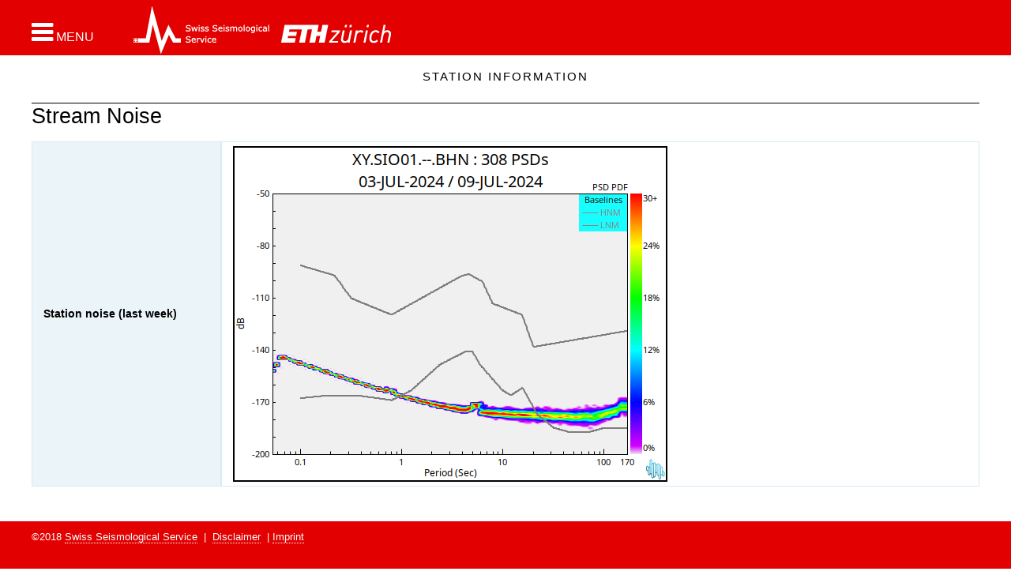

--- FILE ---
content_type: text/javascript
request_url: https://stations.seismo.ethz.ch/export/system/modules/ch.ethz.sed.bootstrap.resources.flexitable/resources/js/classes.js
body_size: 61528
content:
require=(function e(t,n,r){function s(o,u){if(!n[o]){if(!t[o]){var a=typeof require=="function"&&require;if(!u&&a)return a(o,!0);if(i)return i(o,!0);var f=new Error("Cannot find module '"+o+"'");throw f.code="MODULE_NOT_FOUND",f}var l=n[o]={exports:{}};t[o][0].call(l.exports,function(e){var n=t[o][1][e];return s(n?n:e)},l,l.exports,e,t,n,r)}return n[o].exports}var i=typeof require=="function"&&require;for(var o=0;o<r.length;o++)s(r[o]);return s})({1:[function(require,module,exports){
'use strict';

var Vector = require('./Vector');


// static methods that operate on arrays
var __col,
    __diagonal,
    __get,
    __identity,
    __index,
    __jacobi,
    __multiply,
    __row,
    __set,
    __stringify,
    __transpose;


/**
 * Extract a column from this matrix.
 *
 * @param data {Array<Number>}
 *        matrix data.
 * @param m {Number}
 *        number of rows.
 * @param n {Number}
 *        number of columns.
 * @param col {Number}
 *        index of column, in range [0,n)
 * @throws Error if column out of range.
 * @return {Array<Number>} column elements.
 */
__col = function (data, m, n, col) {
  var row,
      values = [];
  if (col < 0 || col >= n) {
    throw new Error('column ' + col + ' out of range [0,' + n + ')');
  }
  if (n === 1) {
    // only one column in matrix
    return data;
  }
  values = [];
  for (row = 0; row < m; row++) {
    values.push(data[__index(m, n, row, col)]);
  }
  return values;
};

/**
 * Get array of elements on the diagonal.
 *
 * @param data {Array<Number>}
 *        matrix data.
 * @param m {Number}
 *        number of rows.
 * @param n {Number}
 *        number of columns.
 * @return {Array<Number>} elements on the diagonal.
 */
__diagonal = function (data, m, n) {
  var len = Math.min(m, n),
      diag = [],
      i;
  for (i = 0; i < len; i++) {
    diag.push(data[__index(m, n, i, i)]);
  }
  return diag;
};

/**
 * Get the value of an element of this matrix.
 *
 * @param data {Array<Number>}
 *        matrix data.
 * @param m {Number}
 *        number of rows.
 * @param n {Number}
 *        number of columns.
 * @param row {Number}
 *        row of element, in range [0,m)
 * @param col {Number}
 *        column of element, in range [0,n)
 * @throws Error if row or col are out of range.
 * @return {Number} value.
 */
__get = function (data, m, n, row, col) {
  return data[__index(m, n, row, col)];
};

/**
 * Create an identity Matrix.
 *
 * @param n {Number}
 *        number of rows and columns.
 * @return identity matrix of size n.
 */
__identity = function (n) {
  var values = [],
      row,
      col;
  for (row = 0; row < n; row++) {
    for (col = 0; col < n; col++) {
      values.push((row === col) ? 1 : 0);
    }
  }
  return values;
};

/**
 * Get the index of an element of this matrix.
 *
 * @param data {Array<Number>}
 *        matrix data.
 * @param m {Number}
 *        number of rows.
 * @param n {Number}
 *        number of columns.
 * @param row {Number}
 *        row of element, in range [0,m)
 * @param col {Number}
 *        column of element, in range [0,n)
 * @return {Number} index.
 */
__index = function (m, n, row, col) {
  return n * row + col;
};

/**
 * Jacobi eigenvalue algorithm.
 *
 * Ported from:
 *     http://users-phys.au.dk/fedorov/nucltheo/Numeric/now/eigen.pdf
 *
 * An iterative method for eigenvalues and eigenvectors,
 * only works on symmetric matrices.
 *
 * @param data {Array<Number>}
 *        matrix data.
 * @param m {Number}
 *        number of rows.
 * @param n {Number}
 *        number of columns.
 * @param maxRotations {Number}
 *        maximum number of rotations.
 *        Optional, default 100.
 * @return {Array<Vector>} array of eigenvectors, magnitude is eigenvalue.
 */
__jacobi = function (data, m, n, maxRotations) {
  var a,
      aip,
      aiq,
      api,
      app,
      app1,
      apq,
      aqi,
      aqq,
      aqq1,
      c,
      changed,
      e,
      i,
      ip,
      iq,
      p,
      phi,
      pi,
      q,
      qi,
      rotations,
      s,
      v,
      vector,
      vectors,
      vip,
      viq;

  if (m !== n) {
    throw new Error('Jacobi only works on symmetric, square matrices');
  }

  // set a default max
  maxRotations = maxRotations || 100;
  a = data.slice(0);
  e = __diagonal(data, m, n);
  v = __identity(n);
  rotations = 0;

  do {
    changed = false;

    for (p=0; p<n; p++) {
      for (q=p+1; q<n; q++) {
        app = e[p];
        aqq = e[q];
        apq = a[n * p + q];
        phi = 0.5 * Math.atan2(2 * apq, aqq - app);
        c = Math.cos(phi);
        s = Math.sin(phi);
        app1 = c * c * app - 2 * s * c * apq + s * s * aqq;
        aqq1 = s * s * app + 2 * s * c * apq + c * c * aqq;

        if (app1 !== app || aqq1 !== aqq) {
          changed = true;
          rotations++;

          e[p] = app1;
          e[q] = aqq1;
          a[n * p + q] = 0;

          for (i = 0; i < p; i++) {
            ip = n * i + p;
            iq = n * i + q;
            aip = a[ip];
            aiq = a[iq];
            a[ip] = c * aip - s * aiq;
            a[iq] = c * aiq + s * aip;
          }
          for (i = p + 1; i < q; i++) {
            pi = n * p + i;
            iq = n * i + q;
            api = a[pi];
            aiq = a[iq];
            a[pi] = c * api - s * aiq;
            a[iq] = c * aiq + s * api;
          }
          for (i = q + 1; i < n; i++) {
            pi = n * p + i;
            qi = n * q + i;
            api = a[pi];
            aqi = a[qi];
            a[pi] = c * api - s * aqi;
            a[qi] = c * aqi + s * api;
          }
          for (i = 0; i < n; i++) {
            ip = n * i + p;
            iq = n * i + q;
            vip = v[ip];
            viq = v[iq];
            v[ip] = c * vip - s * viq;
            v[iq] = c * viq + s * vip;
          }
        }
      }
    }
  } while (changed && (rotations < maxRotations));

  if (changed) {
    throw new Error('failed to converge');
  }

  vectors = [];
  for (i = 0; i < n; i++) {
    // i-th vector is i-th column
    vector = Vector(__col(v, m, n, i));
    vector.eigenvalue = e[i];
    vectors.push(vector);
  }

  return vectors;
};

/**
 * Multiply this matrix by another matrix.
 *
 * @param data1 {Array<Number>}
 *        first matrix data.
 * @param m1 {Number}
 *        number of rows in first matrix.
 * @param n1 {Number}
 *        number of columns in first matrix.
 * @param data2 {Array<Number>}
 *        second matrix data.
 * @param m2 {Number}
 *        number of rows in second matrix.
 * @param n2 {Number}
 *        number of columns in second matrix.
 * @throws Error if n1 !== m2
 * @return result of multiplication (original matrix is unchanged).
 */
__multiply = function (data1, m1, n1, data2, m2, n2) {
  var col,
      col2,
      row,
      row1,
      values;

  if (n1 !== m2) {
    throw new Error('wrong combination of rows and cols');
  }
  values = [];
  for (row = 0; row < m1; row++) {
    row1 = __row(data1, m1, n1, row);
    for (col = 0; col < n2; col++) {
      col2 = __col(data2, m2, n2, col);
      // result is dot product
      values.push(Vector.dot(row1, col2));
    }
  }
  return values;
};

/**
 * Extract a row from this matrix.
 *
 * @param data {Array<Number>}
 *        matrix data.
 * @param m {Number}
 *        number of rows.
 * @param n {Number}
 *        number of columns.
 * @param row {Number}
 *        index of row, in range [0,m)
 * @throws Error if row out of range.
 * @return {Array<Number>} row elements.
 */
__row = function (data, m, n, row) {
  var col,
      values;
  if (row < 0 || row >= m) {
    throw new Error('row ' + row + ' out of range [0,' + m + ')');
  }
  values = [];
  for (col = 0; col < n; col++) {
    values.push(data[__index(m, n, row, col)]);
  }
  return values;
};

/**
 * Set the value of an element of this matrix.
 *
 * NOTE: this method modifies the contents of this matrix.
 *
 * @param data {Array<Number>}
 *        matrix data.
 * @param m {Number}
 *        number of rows.
 * @param n {Number}
 *        number of columns.
 * @param row {Number}
 *        row of element, in range [0,m)
 * @param col {Number}
 *        column of element, in range [0,n)
 * @param value {Number}
 *        value to set.
 * @throws Error if row or col are out of range.
 */
__set = function (data, m, n, row, col, value) {
  data[__index(m, n, row, col)] = value;
};

/**
 * Display matrix as a string.
 *
 * @param data {Array<Number>}
 *        matrix data.
 * @param m {Number}
 *        number of rows.
 * @param n {Number}
 *        number of columns.
 * @return {String} formatted matrix.
 */
__stringify = function (data, m, n) {
  var lastRow = m - 1,
      lastCol = n - 1,
      buf = [],
      row,
      col;

  buf.push('[');
  for (row = 0; row < m; row++) {
    for (col = 0; col < n; col++) {
      buf.push(
          data[n * row + col],
          (col !== lastCol || row !== lastRow) ? ', ' : '');
    }
    if (row !== lastRow) {
      buf.push('\n ');
    }
  }
  buf.push(']');
  return buf.join('');
};

/**
 * Transpose this matrix.
 *
 * @param data {Array<Number>}
 *        matrix data.
 * @param m {Number}
 *        number of rows.
 * @param n {Number}
 *        number of columns.
 * @return transposed matrix (original matrix is unchanged).
 */
__transpose = function (data, m, n) {
  var values = [],
      row,
      col;
  for (col = 0; col < n; col++) {
    for (row = 0; row < m; row++) {
      values.push(data[__index(m, n, row, col)]);
    }
  }
  return values;
};


/**
 * Construct a new Matrix object.
 *
 * If m and n are omitted, Matrix is assumed to be square and
 * data length is used to compute size.
 *
 * If m or n are omitted, data length is used to compute omitted value.
 *
 * @param data {Array}
 *        matrix data.
 * @param m {Number}
 *        number of rows.
 * @param n {Number}
 *        number of columns.
 */
var Matrix = function (data, m, n) {
  var _this,
      _initialize,
      // variables
      _data,
      _m,
      _n;


  _this = {};

  _initialize = function (data, m, n) {
    _data = data;
    _m = m;
    _n = n;

    if (m && n) {
      // done
      return;
    }

    // try to compute size based on data
    if (!m && !n) {
      var side = Math.sqrt(data.length);
      if (side !== parseInt(side, 10)) {
        throw new Error('matrix m,n unspecified, and matrix not square');
      }
      _m = side;
      _n = side;
    } else if (!m) {
      _m = data.length / n;
      if (_m !== parseInt(_m, 10)) {
        throw new Error('wrong number of data elements');
      }
    } else if (!n) {
      _n = data.length / m;
      if (_n !== parseInt(_n, 10)) {
        throw new Error('wrong number of data elements');
      }
    }
  };

  /**
   * Add matrices.
   *
   * @param that {Matrix}
   *        matrix to add.
   * @throws Error if dimensions do not match.
   * @return result of addition (original matrix is unchanged).
   */
  _this.add = function (that) {
    if (_m !== that.m() || n !== that.n()) {
      throw new Error('matrices must be same size');
    }
    return Matrix(Vector.add(_data, that.data()), _m, _n);
  };

  /**
   * Get a column from this matrix.
   *
   * @param col {Number}
   *        zero-based column index.
   * @return {Array<Number>} array containing elements from column.
   */
  _this.col = function (col) {
    return __col(_data, _m, _n, col);
  };

  /**
   * Access the wrapped array.
   */
  _this.data = function () {
    return _data;
  };

  /**
   * Get the diagonal from this matrix.
   *
   * @return {Array<Number>} array containing elements from diagonal.
   */
  _this.diagonal = function () {
    return __diagonal(_data, _m, _n);
  };

  /**
   * Get a value from this matrix.
   *
   * @param row {Number}
   *        zero-based index of row.
   * @param col {Number}
   *        zero-based index of column.
   * @return {Number} value at (row, col).
   */
  _this.get = function (row, col) {
    return __get(_data, _m, _n, row, col);
  };

  /**
   * Compute the eigenvectors of this matrix.
   *
   * NOTE: Matrix should be 3x3 and symmetric.
   *
   * @param maxRotations {Number}
   *        default 100.
   *        maximum number of iterations.
   * @return {Array<Vector>} eigenvectors.
   *         Magnitude of each vector is eigenvalue.
   */
  _this.jacobi = function (maxRotations) {
    return __jacobi(_data, _m, _n, maxRotations);
  };

  /**
   * Get the number of rows in matrix.
   *
   * @return {Number}
   *         number of rows.
   */
  _this.m = function () {
    return _m;
  };

  /**
   * Multiply matrices.
   *
   * @param that {Matrix}
   *        matrix to multiply.
   * @return {Matrix} result of multiplication.
   */
  _this.multiply = function (that) {
    return Matrix(__multiply(_data, _m, _n, that.data(), that.m(), that.n()),
        // use that.N
        _m, that.n());
  };

  /**
   * Get number of columns in matrix.
   *
   * @return {Number} number of columns.
   */
  _this.n = function () {
    return _n;
  };

  /**
   * Multiply each element by -1.
   *
   * @return {Matrix} result of negation.
   */
  _this.negative = function () {
    return Matrix(Vector.multiply(_data, -1), _m, _n);
  };

  /**
   * Get a row from this matrix.
   *
   * @param row {Number}
   *        zero-based index of row.
   * @return {Array<Number>} elements from row.
   */
  _this.row = function (row) {
    return __row(_data, _m, _n, row);
  };

  /**
   * Set a value in this matrix.
   *
   * @param row {Number}
   *        zero-based row index.
   * @param col {Number}
   *        zero-based column index.
   * @param value {Number}
   *        value to set.
   */
  _this.set = function (row, col, value) {
    __set(_data, _m, _n, row, col, value);
  };

  /**
   * Subtract another matrix from this matrix.
   *
   * @param that {Matrix}
   *        matrix to subtract.
   * @throws Error if dimensions do not match.
   * @return result of subtraction (original matrix is unchanged).
   */
  _this.subtract = function (that) {
    if (_m !== that.m() || n !== that.n()) {
      throw new Error('matrices must be same size');
    }
    return Matrix(Vector.subtract(_data, that.data()), _m, _n);
  };

  /**
   * Display matrix as a string.
   *
   * @return {String} formatted matrix.
   */
  _this.toString = function () {
    return __stringify(_data, _m, _n);
  };

  /**
   * Transpose matrix.
   *
   * Columns become rows, and rows become columns.
   *
   * @return {Matrix} result of transpose.
   */
  _this.transpose = function () {
    return Matrix(__transpose(_data, _m, _n),
        // swap M and N
        _n, _m);
  };

  _initialize(data, m, n);
  data = null;
  return _this;
};


// expose static methods.
Matrix.col = __col;
Matrix.diagonal = __diagonal;
Matrix.get = __get;
Matrix.identity = __identity;
Matrix.index = __index;
Matrix.jacobi = __jacobi;
Matrix.multiply = __multiply;
Matrix.row = __row;
Matrix.set = __set;
Matrix.stringify = __stringify;
Matrix.transpose = __transpose;


module.exports = Matrix;

},{"./Vector":2}],2:[function(require,module,exports){
'use strict';


// static methods that operate on arrays
var __add,
    __angle,
    __azimuth,
    __cross,
    __dot,
    __equals,
    __magnitude,
    __multiply,
    __plunge,
    __unit,
    __rotate,
    __subtract,
    __x,
    __y,
    __z;


/**
 * Add two vectors.
 *
 * @param v1 {Array<Number>}
 *        the first vector.
 * @param v2 {Array<Number>}
 *        the second vector.
 * @return {Array<Number>}
 *         result of addition.
 * @throws {Error} when vectors are different lengths.
 */
__add = function (v1, v2) {
  var i,
      v;
  if (v1.length !== v2.length) {
    throw new Error('vectors must be same length');
  }
  v = [];
  for (i = 0; i < v1.length; i++) {
    v.push(v1[i] + v2[i]);
  }
  return v;
};


/**
 * Compute the angle between two vectors.
 *
 * @param v1 {Array<Number>}
 *        the first vector.
 * @param v2 {Array<Number>}
 *        the second vector.
 * @return {Number}
 *         angle between vectors in radians.
 */
__angle = function (v1, v2) {
  return Math.acos(__dot(v1, v2) / (__magnitude(v1) * __magnitude(v2)));
};

/**
 * Compute the azimuth of a vector.
 *
 * @param v1 {Array<Number>}
 *        the first vector.
 * @param v2 {Array<Number>}
 *        the second vector.
 * @return {Number}
 *         angle between vectors in radians.
 */
__azimuth = function (v1) {
  if (v1.length < 2) {
    throw new Error('azimuth requires at least 2 dimensions');
  }
  if (v1[0] === 0 && v1[1] === 0) {
    // if vector is zero, or vertical, azimuth is zero.
    return 0;
  }
  return (Math.PI / 2) - Math.atan2(v1[1], v1[0]);
};

/**
 * Compute vector cross product.
 *
 * Note: only computes cross product in 3 dimensions.
 *
 * @param v1 {Array<Number>}
 *        the first vector.
 * @param v2 {Array<Number>}
 *        the second vector.
 * @return {Array<Number>}
 *         the 3 dimensional cross product.
 *         the resulting vector follows the right-hand rule: if the fingers on
 *         your right hand point to v1, and you close your hand to get to v2,
 *         the resulting vector points in the direction of your thumb.
 */
__cross = function (v1, v2) {
  if (v1.length !== v2.length || v1.length < 3) {
    throw new Error('cross product requires at least 3 dimensions');
  }
  return [
    v1[1] * v2[2] - v2[1] * v1[2],
    v1[2] * v2[0] - v2[2] * v1[0],
    v1[0] * v2[1] - v2[0] * v1[1]
  ];
};

/**
 * Compute vector dot product.
 *
 * @param v1 {Array<Number}
 *        the first vector.
 * @param v2 {Array<Number>}
 *        the second vector.
 * @return {Number}
 *         the dot product.
 */
__dot = function (v1, v2) {
  var i,
      sum;
  sum = 0;
  for (i = 0; i < v1.length; i++) {
    sum += v1[i] * v2[i];
  }
  return sum;
};

/**
 * Check if two vectors are equal.
 *
 * @param v1 {Array<Number>}
 *        the first vector.
 * @param v2 {Array<Number>}
 *        the second vector.
 * @return {Boolean}
 *         true if vectors are same length and all elements are equal.
 */
__equals = function (v1, v2) {
  var i;
  if (v1.length !== v2.length) {
    return false;
  }
  for (i = 0; i < v1.length; i++) {
    if (v1[i] !== v2[i]) {
      return false;
    }
  }
  return true;
};

/**
 * Compute length of vector.
 *
 * @param v1 {Array<Number>}
 *        vector.
 * @return {Number}
 *         magnitude of vector.
 */
__magnitude = function (v1) {
  var i,
      sum;
  sum = 0;
  for (i = 0; i < v1.length; i++) {
    sum += v1[i] * v1[i];
  }
  return Math.sqrt(sum);
};

/**
 * Multiply vector by a constant.
 *
 * @param v1 {Array<Number>}
 *        vector to multiply.
 * @param n {Number}
 *        number to multiply by.
 * @return {Array<Number}
 *         result of multiplication.
 */
__multiply = function (v1, n) {
  var i,
      v;

  v = [];
  for (i = 0; i < v1.length; i++) {
    v.push(v1[i] * n);
  }
  return v;
};

/**
 * Compute angle from plane z=0 to vector.
 *
 * @param v {Array<Number>}
 *        the vector.
 * @return {Number}
 *         angle from plane z=0 to vector.
 *         angle is positive when z > 0, negative when z < 0.
 */
__plunge = function (v) {
  if (v.length < 3) {
    throw new Error('__azimuth: vector must have at least 3 dimensions');
  }
  return Math.asin(v[2] / __magnitude(v));
};

/**
 * Rotate a vector around an axis.
 *
 * From "6.2 The normalized matrix for rotation about an arbitrary line",
 *      http://inside.mines.edu/~gmurray/ArbitraryAxisRotation/
 *
 * @param v1 {Array<Number>}
 *        the "point" to rotate.
 * @param axis {Array<Number>}
 *        direction vector of rotation axis.
 * @param theta {Number}
 *        angle of rotation in radians.
 * @param origin {Array<Number>}
 *        default [0, 0, 0].
 *        origin of axis of rotation.
 */
__rotate = function (v1, axis, theta, origin) {
  var a,
      au,
      av,
      aw,
      b,
      bu,
      bv,
      bw,
      c,
      cu,
      cv,
      cw,
      cosT,
      sinT,
      u,
      uu,
      ux,
      uy,
      uz,
      v,
      vv,
      vx,
      vy,
      vz,
      w,
      ww,
      wx,
      wy,
      wz,
      x,
      y,
      z;

  origin = origin || [0, 0, 0];
  a = origin[0];
  b = origin[1];
  c = origin[2];
  u = axis[0];
  v = axis[1];
  w = axis[2];
  x = v1[0];
  y = v1[1];
  z = v1[2];

  cosT = Math.cos(theta);
  sinT = Math.sin(theta);
  au = a * u;
  av = a * v;
  aw = a * w;
  bu = b * u;
  bv = b * v;
  bw = b * w;
  cu = c * u;
  cv = c * v;
  cw = c * w;
  uu = u * u;
  ux = u * x;
  uy = u * y;
  uz = u * z;
  vv = v * v;
  vx = v * x;
  vy = v * y;
  vz = v * z;
  ww = w * w;
  wx = w * x;
  wy = w * y;
  wz = w * z;

  return [
    (a * (vv + ww) - u * (bv + cw - ux - vy - wz)) * (1 - cosT) +
        x * cosT + (-cv + bw - wy + vz) * sinT,
    (b * (uu + ww) - v * (au + cw - ux - vy - wz)) * (1 - cosT) +
        y * cosT + (cu - aw + wx - uz) * sinT,
    (c * (uu + vv) - w * (au + bv - ux - vy - wz)) * (1 - cosT) +
        z * cosT + (-bu + av - vx + uy) * sinT
  ];
};

/**
 * Subtract two vectors.
 *
 * @param v1 {Array<Number>}
 *        the first vector.
 * @param v2 {Array<Number>}
 *        the vector to subtract.
 * @return {Array<Number>}
 *         result of subtraction.
 * @throws {Error} when vectors are different lengths.
 */
__subtract = function (v1, v2) {
  var i,
      v;

  if (v1.length !== v2.length) {
    throw new Error('__subtract: vectors must be same length');
  }
  v = [];
  for (i = 0; i < v1.length; i++) {
    v.push(v1[i] - v2[i]);
  }
  return v;
};

/**
 * Convert vector to length 1.
 *
 * Same as __multiply(v1, 1 / __magnitude(v1))
 *
 * @param v1 {Array<Number>}
 *        the vector.
 * @return {Array<Number>}
 *         vector converted to length 1.
 * @throws {Error} if vector magnitude is 0.
 */
__unit = function (v1) {
  var mag = __magnitude(v1);
  if (mag === 0) {
    throw new Error('__unit: cannot convert zero vector to unit vector');
  }
  return __multiply(v1, 1 / mag);
};

/**
 * Get, and optionally set, the x component of a vector.
 *
 * @param v {Array<Number>}
 *        the vector.
 * @param value {Number}
 *        default undefined.
 *        when defined, set x component.
 * @return {Number}
 *         the x component.
 */
__x = function (v, value) {
  if (typeof value === 'number') {
    v[0] = value;
  }
  return v[0];
};

/**
 * Get, and optionally set, the y component of a vector.
 *
 * @param v {Array<Number>}
 *        the vector.
 * @param value {Number}
 *        default undefined.
 *        when defined, set y component.
 * @return {Number}
 *         the y component.
 */
__y = function (v, value) {
  if (typeof value === 'number') {
    v[1] = value;
  }
  return v[1];
};

/**
 * Get, and optionally set, the z component of a vector.
 *
 * @param v {Array<Number>}
 *        the vector.
 * @param value {Number}
 *        default undefined.
 *        when defined, set z component.
 * @return {Number}
 *         the z component.
 */
__z = function (v, value) {
  if (typeof value === 'number') {
    v[2] = value;
  }
  return v[2];
};


/**
 * A vector object that wraps an array.
 *
 * This is a convenience object to call the static methods on the wrapped array.
 * Only the methods x(), y(), and z() modify data; other methods return new
 * Vector objects without modifying the existing object.
 *
 * @param data {Array<Number>}
 *        array to wrap.
 */
var Vector = function (data) {
  var _this,
      _initialize,
      // variables
      _data;

  if (data && typeof data.data === 'function') {
    // copy existing object
    data = data.data().slice(0);
  }


  _this = {
    _isa_vector: true
  };

  _initialize = function (data) {
    _data = data;
  };

  /**
   * Add two vectors.
   *
   * @param that {Vector|Array<Number>}
   *        vector to add.
   * @return {Vector}
   *         result of addition.
   */
  _this.add = function (that) {
    that = (that._isa_vector ? that.data() : that);
    return Vector(__add(_data, that));
  };

  /**
   * Compute angle between vectors.
   *
   * @param that {Vector|Array<Number>}
   *        vector to compute angle between.
   * @return {Number} angle between vectors in radians.
   */
  _this.angle = function (that) {
    that = (that._isa_vector ? that.data() : that);
    return __angle(_data, that);
  };

  /**
   * Compute azimuth of this vector.
   *
   * @return {Number} azimuth of this vector in radians.
   */
  _this.azimuth = function () {
    return __azimuth(_data);
  };

  /**
   * Compute the cross product between vectors.
   *
   * @param that {Vector|Array<Number>}
   *        the vector to cross.
   * @return {Vector} result of the cross product.
   */
  _this.cross = function (that) {
    that = (that._isa_vector ? that.data() : that);
    return Vector(__cross(_data, that));
  };

  /**
   * Access the wrapped array.
   *
   * @return {Array<Number>}
   *         the wrapped array.
   */
  _this.data = function () {
    return _data;
  };

  /**
   * Compute dot product between vectors.
   *
   * @param that {Vector|Array<Number>}
   *        vector to dot.
   * @return {Number} result of dot product.
   */
  _this.dot = function (that) {
    that = (that._isa_vector ? that.data() : that);
    return __dot(_data, that);
  };

  /**
   * Check if two vectors are equal.
   *
   * @param that {Vector|Array<Number>}
   *        vector to compare.
   * @return {Boolean} true if equal, false otherwise.
   */
  _this.equals = function (that) {
    that = (that._isa_vector ? that.data() : that);
    return __equals(_data, that);
  };

  /**
   * Compute length of this vector.
   *
   * @return {Number} length of vector.
   *         Square root of the sum of squares of all components.
   */
  _this.magnitude = function () {
    return __magnitude(_data);
  };

  /**
   * Multiply this vector by a number.
   *
   * @param n {Number}
   *        number to multiply.
   * @return {Vector} result of multiplication.
   */
  _this.multiply = function (n) {
    return Vector(__multiply(_data, n));
  };

  /**
   * Same as multiply(-1).
   */
  _this.negative = function () {
    return _this.multiply(-1);
  };

  /**
   * Compute plunge of this vector.
   *
   * Plunge is the angle between this vector and the plane z=0.
   *
   * @return {Number} plunge in radians.
   *         positive when z>0, negative when z<0.
   */
  _this.plunge = function () {
    return __plunge(_data);
  };

  /**
   * Rotate this vector around an arbitrary axis.
   *
   * @param axis {Vector|Array<Number>}
   *        direction of axis of rotation.
   * @param theta {Number}
   *        angle of rotation in radians.
   * @param origin {Vector|Array<Number>}
   *        origin of axis of rotation.
   * @return {Vector} result of rotation.
   */
  _this.rotate = function (axis, theta, origin) {
    axis = (axis._isa_vector ? axis.data() : axis);
    origin = (origin && origin._isa_vector ? origin.data() : origin);
    return Vector(__rotate(_data, axis, theta, origin));
  };

  /**
   * Subtract another vector.
   *
   * @param that {Vector|Array<Number>}
   *        vector to subtract.
   * @return {Vector} result of subtraction.
   */
  _this.subtract = function (that) {
    that = (that._isa_vector ? that.data() : that);
    return Vector(__subtract(_data, that));
  };

  /**
   * Convert vector to string.
   *
   * @return {String} wrapped array converted to string.
   */
  _this.toString = function () {
    return '' + _data;
  };

  /**
   * Convert this vector to length 1.
   *
   * @return {Vector} vector / |vector|.
   */
  _this.unit = function () {
    return Vector(__unit(_data));
  };

  /**
   * Get or set x component.
   *
   * @param value {Number}
   *        when defined, set x component to value.
   * @return {Number} x component value.
   */
  _this.x = function (value) {
    return __x(_data, value);
  };

  /**
   * Get or set y component.
   *
   * @param value {Number}
   *        when defined, set y component to value.
   * @return {Number} y component value.
   */
  _this.y = function (value) {
    return __y(_data, value);
  };

  /**
   * Get or set z component.
   *
   * @param value {Number}
   *        when defined, set z component to value.
   * @return {Number} z component value.
   */
  _this.z = function (value) {
    return __z(_data, value);
  };


  _initialize(data);
  data = null;
  return _this;
};


// expose static methods
Vector.add = __add;
Vector.angle = __angle;
Vector.azimuth = __azimuth;
Vector.cross = __cross;
Vector.dot = __dot;
Vector.magnitude = __magnitude;
Vector.multiply = __multiply;
Vector.plunge = __plunge;
Vector.rotate = __rotate;
Vector.subtract = __subtract;
Vector.unit = __unit;
Vector.x = __x;
Vector.y = __y;
Vector.z = __z;


module.exports = Vector;

},{}],"moment-tensor/BeachBallView":[function(require,module,exports){
/* This is based on code in GMT, utilmeca.c. */
'use strict';

var Canvas = require('moment-tensor/Canvas'),
    Util = require('util/Util'),
    View = require('mvc/View');


var _D2R,
    _DEFAULTS,
    _EPSILON,
    _MERGE_THRESHOLD,
    _R2D,
    _SPLIT_THRESHOLD;

_D2R = Math.PI / 180;
_R2D = 180 / Math.PI;

_EPSILON = Number.EPSILON || 1e-16;

// threshold x and y pixel difference when polygons should be merged.
// Pixels are in the range [-1, 1], so 0.02 represents a 1% difference.
_MERGE_THRESHOLD = 0.02;

// threshold takeoff angle when polygons should be split.
_SPLIT_THRESHOLD = 85 * _D2R;

_DEFAULTS = {
  axisSize: null,
  bgColor: '#fff',
  fillColor: '#ddd',
  height: null,
  labelAxes: false,
  labelAxesFont: '24px Arial',
  labelPlanes: false,
  labelPlanesFont: '14px Arial',
  lineColor: '#000',
  lineWidth: 0.25,
  plotAxes: false,
  plotPlanes: true,
  radius: null,
  size: 200,
  tensor: null,
  width: null,
  x0: null,
  y0: null
};


/**
 * Make sure number is between 0 and 2pi.
 *
 * @param value {Number}
 *     angle in radians.
 * @return {Number}
 *     angle in radians, in the range [0, 2pi).
 */
var __0To2Pi = function (value) {
  var twoPi;

  twoPi = 2 * Math.PI;
  while (value < 0) {
    value += twoPi;
  }
  while (value >= twoPi) {
    value -= twoPi;
  }
  return value;
};

/**
 * Compute trig values of axis.
 *
 * @param axis {Vector3}
 *        principal axis, with value property.
 * @return {Object} with these keys:
 *         v: value,
 *         a: azimuth,
 *         ca: cos(azimuth),
 *         sa: sin(azimuth),
 *         p: plunge,
 *         cp: cos(plunge),
 *         sp: sin(plunge).
 */
var __axisCache = function (axis) {
  var azimuth,
      plunge;

  // Vector azimuth method returns clockwise from north
  // code in this file expects counter-clockwise from east
  azimuth = (Math.PI / 2) - axis.azimuth();
  plunge = axis.plunge();
  // make axis plunge downward (negative values are up)
  if (plunge < 0) {
    plunge *= -1;
    azimuth += Math.PI;
  }
  // make azimuth in range [0, 2*PI)
  azimuth = __0To2Pi(azimuth, 0, Math.PI * 2);

  return {
    v: axis.eigenvalue,
    a: azimuth,
    ca: Math.cos(azimuth),
    sa: Math.sin(azimuth),
    p: plunge,
    cp: Math.cos(plunge),
    sp: Math.sin(plunge)
  };
};


var BeachBallView = function (options) {
  var _this,
      _initialize,

      _axisSize,
      _bgColor,
      _canvas,
      _fillColor,
      _height,
      _labelAxes,
      _labelAxesFont,
      _labelPlanes,
      _labelPlanesFont,
      _lineColor,
      _lineWidth,
      _plotAxes,
      _plotPlanes,
      _radius,
      _size,
      _tensor,
      _width,
      _x0,
      _y0;

  _this = View(options);

  _initialize = function (options) {
    options = Util.extend({}, _DEFAULTS, options);

    _bgColor = options.bgColor;
    _fillColor = options.fillColor;
    _labelAxes = options.labelAxes;
    _labelAxesFont = options.labelAxesFont;
    _labelPlanes = options.labelPlanes;
    _labelPlanesFont = options.labelPlanesFont;
    _lineColor = options.lineColor;
    _lineWidth = options.lineWidth;
    _plotAxes = options.plotAxes;
    _plotPlanes = options.plotPlanes;
    _size = options.size;
    _tensor = options.tensor;

    // options with computed defaults
    _radius = options.radius || parseInt((_size - 2) / 2, 10);
    _axisSize = options.axisSize || parseInt(_radius / 12.5, 10);
    _height = options.height || _size;
    _width = options.width || _size;
    _x0 = options.x0 || _width / 2;
    _y0 = options.y0 || _height / 2;
  };


  /**
   * Complete polygon, by inserting points at edge of circle.
   *
   * @param poly {Object}
   *     polygon to potentially complete.
   * @return {Object}
   *     completed polygon.
   */
  _this.completePolygon = function (polygon) {
    var az,
        az1,
        az2,
        x,
        y;

    if (polygon.x.length === 360) {
      // already a complete polygon
      return polygon;
    }

    az1 = polygon.startAz.az;
    az2 = polygon.endAz.az;
    x = polygon.x;
    y = polygon.y;
    // fill in circle portion of polygons
    if (az1 - az2 > Math.PI) {
      az1 -= 2 * Math.PI;
    }
    if (az2 - az1 > Math.PI) {
      az1 += 2 * Math.PI;
    }
    if (az1 < az2) {
      for (az = az2 - _D2R; az > az1; az -= _D2R) {
        x.push(Math.sin(az));
        y.push(Math.cos(az));
      }
    } else {
      for (az = az2 + _D2R; az < az1; az += _D2R) {
        x.push(Math.sin(az));
        y.push(Math.cos(az));
      }
    }

    return polygon;
  };

  /**
   * Compute azimuth label relative positioning.
   *
   * @param label {Object}
   * @return {Object}
   *     same `label` object, with additional properties:
   *     - `align` {String}
   *         'left' or 'right'
   *     - `size` {Object}
   *         `width` and `height` of label
   *     - `tick` {Object}
   *         `x` and `y` relative tick coordinates.
   *     - `x` {Number}
   *         relative x coordinate of label.
   *     - `y` {Number}
   *         relative y coordinate of label.
   */
  _this.computeAzimuthLabel = function (label) {
    var align,
        point,
        labelOffset,
        size,
        tickLength,
        x,
        y;

    // point on edge
    point = _this.getPoint(label.azimuth, 0);
    x = point.x;
    y = point.y;
    align = (x < 0) ? 'right' : 'left';
    size = _this.measureText(label.text, label.font);

    labelOffset = (_radius + 10) / _radius;
    tickLength = (_radius + 5) / _radius;

    label.align = align;
    label.size = size;
    label.tick = {
      x: [x, x * tickLength],
      y: [y, y * tickLength],
    };
    label.x = x * labelOffset;
    label.y = y * labelOffset;

    if (y < 0) {
      // shift label down when in bottom half
      label.y = y * (_radius + 10 + Math.abs(y) * size.height / 2) / _radius;
    }

    return label;
  };

  /**
   * Free references.
   */
  _this.destroy = Util.compose(function () {
    if (!_this) {
      return;
    }

    _axisSize = null;
    _bgColor = null;
    _fillColor = null;
    _labelAxes = null;
    _labelAxesFont = null;
    _labelPlanes = null;
    _labelPlanesFont = null;
    _lineColor = null;
    _lineWidth = null;
    _plotAxes = null;
    _plotPlanes = null;
    _size = null;
    _tensor = null;

    _radius = null;
    _height = null;
    _width = null;
    _x0 = null;
    _y0 = null;

    _this = null;
    _initialize = null;
  }, _this.destroy);

  /**
   * Get a line for a nodal plane.
   *
   * @param np {Object}
   *     Nodal plane object with keys `strike`, `dip`, and `rake` and
   *     values in degrees.
   * @return {Object}
   *     With properties `x` and `y` that are Arrays of points in the
   *     range [-1, 1].
   */
  _this.getPlaneLine = function (np) {
    var dip,
        j,
        point,
        strike,
        tanDip,
        vertical,
        x,
        y;

    strike = np.strike * _D2R;
    dip = np.dip * _D2R;
    x = [];
    y = [];

    vertical = (Math.abs(dip - Math.PI / 2)) < _EPSILON;
    if (vertical) {
      x.push(Math.sin(strike), Math.sin(strike + Math.PI));
      y.push(Math.cos(strike), Math.cos(strike + Math.PI));
    } else {
      tanDip = Math.tan(dip);
      for (j = 0; j <= Math.PI; j += _D2R) {
        // dip from [0,0,0] to intersection of plane and focal sphere
        // at azimuth `strike + j`
        dip = Math.atan(tanDip * Math.sin(j));
        point = _this.getPoint(strike + j, dip);
        x.push(point.x);
        y.push(point.y);
      }
    }

    return {
      x: x,
      y: y
    };
  };

  /**
   * Get x, y coordinates for a vector.
   *
   * @param vector {Vector}
   *     vector reprenenting point.
   * @return {Object}
   *     with properties `x` and `y` in the range [-1, 1] representing location
   *     of point in focal sphere.
   */
  _this.getPoint = function (azimuth, plunge) {
    var r,
        x,
        y;

    if (plunge < 0) {
      plunge *= -1;
      azimuth += Math.PI;
    }
    azimuth = __0To2Pi(azimuth);

    r = Math.sqrt(1 - Math.sin(plunge));
    x = r * Math.sin(azimuth);
    y = r * Math.cos(azimuth);

    return {
      x: x,
      y: y
    };
  };

  /**
   * Get Polygons representing pressure and tension regions of the beachball.
   *
   * May swap foreground and background colors.
   *
   * @param tensor {Tensor}
   *        tensor.
   * @return {Array<Object>} each object will have properties:
   *         x: {Array<Number>} x coordinates of line,
   *         y: {Array<Number} y coordinates of line,
   *         startAz: {Object} start azimuth of line,
   *         endAz: {Object} end azimuth of line.
   */
  _this.getPolygons = function (tensor) {
    var alphan,
        az,
        azes,
        azp,
        c,
        cfi,
        f,
        fir,
        i,
        iso,
        n,
        p,
        polygon,
        polygons,
        r,
        s,
        s2alphan,
        sfi,
        swapColors,
        t,
        tmp,
        takeoff,
        vi,
        x,
        xe,
        xn,
        xz,
        y;

    t = __axisCache(tensor.T);
    n = __axisCache(tensor.N);
    p = __axisCache(tensor.P);

    azes = [];
    polygons = [];


    vi = (t.v + n.v + p.v) / 3;
    t.v -= vi;
    n.v -= vi;
    p.v -= vi;

    // compute f, iso
    f = (-n.v / t.v) || _EPSILON;
    iso = (vi / t.v) || _EPSILON;

    // build azes
    swapColors = false;
    for (i = 0; i < 360; i++) {
      fir = i * _D2R;
      sfi = Math.sin(fir);
      cfi = Math.cos(fir);
      s2alphan = (2 + 2 * iso) / (3 + (1 - 2 * f) * Math.cos(2 * fir));
      if (Math.abs(1 - s2alphan) <= _EPSILON) {
        s2alphan = 1;
      }
      if (s2alphan > 1) {
        // swap axes
        tmp = t;
        t = p;
        p = tmp;
        // swap bg/fill colors
        swapColors = !swapColors;
        // recompute f, iso, s2alphan
        f = (-n.v / t.v) || _EPSILON;
        iso = (vi / t.v) || _EPSILON;
        s2alphan = (2 + 2 * iso) / (3 + (1 - 2 * f) * Math.cos(2 * fir));
      }
      // compute z,n,e components
      alphan = Math.asin(Math.sqrt(s2alphan));
      s = Math.sin(alphan);
      c = Math.cos(alphan);
      xz = c * t.sp        + s * sfi * n.sp        + s * cfi * p.sp;
      xn = c * t.cp * t.ca + s * sfi * n.cp * n.ca + s * cfi * p.cp * p.ca;
      xe = c * t.cp * t.sa + s * sfi * n.cp * n.sa + s * cfi * p.cp * p.sa;
      // compute azimuth and takeoff angle
      if (Math.abs(xn) < _EPSILON && Math.abs(xe) < _EPSILON) {
        az = 0;
        takeoff = 0;
      } else {
        az = __0To2Pi(Math.atan2(xe, xn));
        takeoff = Math.acos(xz / Math.sqrt(xz*xz + xn*xn + xe*xe));
        if (takeoff > Math.PI / 2) {
          az = __0To2Pi(az + Math.PI);
          takeoff = Math.PI - takeoff;
        }
      }
      // save for later
      azes.push({
        az: az,
        takeoff: takeoff
      });
    }

    // build polygons
    polygon = null;
    for (i = 0; i < azes.length; i++) {
      az = azes[i];
      r = Math.SQRT2 * Math.sin(az.takeoff / 2);
      x = r * Math.sin(az.az);
      y = r * Math.cos(az.az);
      if (polygon !== null) {
        // check if current point should be part of this polygon
        azp = azes[(i === 0) ? azes.length - 1 : i - 1];
        if (Math.abs(Math.abs(az.az - azp.az) - Math.PI) < 10 * _D2R) {
          // polygons should only end at edge of beachball
          if (az.takeoff > _SPLIT_THRESHOLD &&
              azp.takeoff > _SPLIT_THRESHOLD) {
            // end a polygon
            if (polygon !== null) {
              polygon.endAz = azp;
              polygons.push(polygon);
              polygon = null;
            }
          }
        }
      }
      if (polygon === null) {
        // start a polygon
        polygon = {
          x: [],
          y: [],
          startAz: az,
          endAz: null
        };
      }
      // add point to current polygon
      polygon.x.push(x);
      polygon.y.push(y);
    }
    // close last polygon
    polygon.endAz = azes[azes.length - 1];
    polygons.push(polygon);

    // fix up polygons
    polygons = _this.mergePolygons(polygons);
    polygons = polygons.map(_this.completePolygon);
    polygons.swapColors = swapColors;
    return polygons;
  };

  /**
   * Call getPoint using a Vector.
   *
   * Vector azimuth is reported counter-clockwise from east.
   * getPoint expects azimuth to be clockwise from north.
   *
   * @param vector {Vector}
   *     the vector.
   * @return {Object}
   *     relative point within focal sphere.
   */
  _this.getVectorPoint = function (vector) {
    return _this.getPoint(
      (Math.PI / 2) - vector.azimuth(),
      vector.plunge()
    );
  };

  /**
   * Measure pixel size of text.
   *
   * @param text {String}
   *     text to measure.
   * @param font {String}
   *     css/canvas font property.
   * @return {Object}
   *     with `width` and `height` properties that are the pixel size of `text`.
   */
  _this.measureText = function (text, font) {
    var el,
        size;

    // create hidden element with text content
    el = document.createElement('div');
    el.setAttribute('style',
        'height:auto;' +
        'position:absolute;' +
        'visibility:hidden;' +
        'white-space:nowrap;' +
        'width:auto;' +
        'font:' + font + ';');
    el.innerText = text;

    // add to view element and measure
    _this.el.appendChild(el);
    size = {
      height: el.scrollHeight,
      width: el.scrollWidth
    };

    // clean up
    _this.el.removeChild(el);
    el = null;

    return size;
  };

  /**
   * Label an axis.
   *
   * @param axis {Vector}
   *     axis to label.
   * @param text {String}
   *     axis label.
   */
  _this.labelAxis = function (axis, text) {
    var point;

    point = _this.getVectorPoint(axis);
    _canvas.text(text,
        _labelAxesFont,
        _this.projectX(point.x),
        _this.projectY(point.y),
        null,
        'black',
        'center');
  };

  /**
   * Draw an azimuth label.
   *
   * @param label {Object}
   *     label object with `azimuth`, `text`, and `font` properties.
   */
  _this.labelAzimuth = function (label) {
    var tick;

    if (!('size' in label)) {
      label = _this.computeAzimuthLabel(label);
    }

    tick = label.tick;
    _canvas.line(
        tick.x.map(_this.projectX),
        tick.y.map(_this.projectY),
        'black');

    _canvas.text(label.text, label.font,
        _this.projectX(label.x),
        _this.projectY(label.y),
        null,
        'black',
        label.align);
  };

  /**
   * Adjust size to make room for azimuth labels.
   *
   * Updates _canvas, _height, _width, _x0, and _y0.
   * Resets canvas content, any rendering should occur after calling.
   *
   * @param label {Object}
   *     label object with `azimuth`, `text`, and `font` properties.
   */
  _this.makeRoomForAzimuthLabel = function (label) {
    var bottom,
        left,
        right,
        size,
        top,
        x,
        y;

    if (!('size' in label)) {
      label = _this.computeAzimuthLabel(label);
    }

    x = _this.projectX(label.x);
    y = _this.projectY(label.y);
    size = label.size;

    // measure actual top/right/bottom/left
    bottom = 0;
    left = 0;
    right = 0;
    top = 0;
    bottom = y - size.height;
    top = y + size.height;
    if (label.align === 'left') {
      left = x;
      right = x + size.width;
    } else {
      left = x - size.width;
      right = x;
    }

    // convert from actual size to relative size increase
    if (bottom < 0) {
      bottom = Math.abs(bottom);
    } else {
      bottom = 0;
    }
    if (top > _height) {
      top = top - _height;
    } else {
      top = 0;
    }
    if (left < 0) {
      left = Math.abs(left);
    } else {
      left = 0;
    }
    if (right > _width) {
      right = right - _width;
    } else {
      right = 0;
    }

    // change size
    _width = _width + left + right;
    _x0 = _x0 + left;
    _height = _height + top + bottom;
    _y0 = _y0 + top;
  };

  /**
   * Merge adjacent lines that should be part of the same polygon.
   *
   * @param polygons {Array<Object>}
   *     array of polygons to potentially merge.
   * @return {Array<Object>}
   *     array of polygons that remain after any merges.
   */
  _this.mergePolygons = function (polygons) {
    var i,
        nextI,
        p1,
        p1x,
        p1y,
        p2,
        p2x,
        p2y;

    if (polygons.length === 1) {
      // nothing to merge
      return polygons;
    }

    for (i = 0; i < polygons.length; i++) {
      nextI = (i === polygons.length - 1 ? 0 : i + 1);
      p1 = polygons[i];
      p1x = p1.x;
      p1y = p1.y;
      p2 = polygons[nextI];
      p2x = p2.x;
      p2y = p2.y;
      if (Math.abs(p1x[p1x.length - 1] - p2x[0]) < _MERGE_THRESHOLD &&
          Math.abs(p1y[p1y.length - 1] - p2y[0]) < _MERGE_THRESHOLD) {
        // merge polygons
        p1x.push.apply(p1x, p2x);
        p1y.push.apply(p1y, p2y);
        p1.endAz = p2.endAz;
        polygons.splice(nextI, 1);
      }
    }
    return polygons;
  };

  /**
   * Convert a relative x coordinate to a canvas pixel coordinate.
   *
   * @param x {Number}
   *     relative x coordinate.
   * @return {Number}
   *     canvas pixel x coordinate.
   */
  _this.projectX = function (x) {
    return _x0 + _radius * x;
  };

  /**
   * Convert a relative y coordinate to a canvas pixel coordinate.
   *
   * @param y {Number}
   *     relative y coordinate.
   * @return {Number}
   *     canvas pixel y coordinate.
   */
  _this.projectY = function (y) {
    return _height - (_y0 + _radius * y);
  };

  /**
   * Render view based on current model settings.
   */
  _this.render = function () {
    var azimuthLabels,
        point,
        polygons,
        tmp,
        x,
        y;

    azimuthLabels = [];
    // create azimuth labels, for now only nodal planes.
    if (_labelPlanes) {
      [_tensor.NP1, _tensor.NP2].forEach(function (np) {
        var azimuth,
            text;

        azimuth = np.strike * _D2R;
        text = '(' +
            np.strike.toFixed(0) + ', ' +
            np.dip.toFixed(0) + ', ' +
            np.rake.toFixed(0) +
            ')';
        azimuthLabels.push({
          'azimuth': azimuth,
          'font': _labelPlanesFont,
          'text': text
        });
      });
    }
    // adjust plot area so labels are visible.
    azimuthLabels.forEach(_this.makeRoomForAzimuthLabel);

    _canvas = Canvas({
      height: _height,
      width: _width
    });
    _canvas.context.lineWidth = _lineWidth;

    // get polygons
    // represents either solid regions (swapColors = false),
    // or holes (swapColors = true)
    polygons = _this.getPolygons(_tensor);
    if (polygons.swapColors) {
      tmp = _bgColor;
      _bgColor = _fillColor;
      _fillColor = tmp;
    }

    // center of beachball.
    x = _this.projectX(0);
    y = _this.projectY(0);

    // plot circle outline, with background color
    // in case polygons represent holes
    _canvas.circle(x, y, _radius * 2, _lineColor, _bgColor);

    // draw polygons
    polygons.forEach(function(p) {
      _canvas.polygon(
          p.x.map(_this.projectX),
          p.y.map(_this.projectY),
          _lineColor,
          _fillColor);
    });

    // draw nodal plane lines
    if (_plotPlanes) {
      [_tensor.NP1, _tensor.NP2].forEach(function (np) {
        var line;
        line = _this.getPlaneLine(np);
        _canvas.line(
            line.x.map(_this.projectX),
            line.y.map(_this.projectY),
            _lineColor);
      });
    }

    // plot circle without fill, in case polygons covered outline.
    _canvas.circle(x, y, _radius * 2, _lineColor);

    if (_labelAxes) {
      _this.labelAxis(_tensor.P, 'P');
      _this.labelAxis(_tensor.T, 'T');
    } else if (_plotAxes) {
      point = _this.getVectorPoint(_tensor.P);
      _canvas.circle(point.x, point.y, _axisSize, 'white', 'black');
      point = _this.getVectorPoint(_tensor.T);
      _canvas.circle(point.x, point.y, _axisSize, 'black', 'white');
    }

    // draw azimuth labels
    azimuthLabels.forEach(_this.labelAzimuth);

    Util.empty(_this.el);
    _this.el.appendChild(_canvas.canvas);
    _canvas.destroy();
    _canvas = null;
  };


  _initialize(options);
  options = null;
  return _this;
};


BeachBallView.zeroToTwoPi = __0To2Pi;


module.exports = BeachBallView;

},{"moment-tensor/Canvas":"moment-tensor/Canvas","mvc/View":"mvc/View","util/Util":"util/Util"}],"moment-tensor/Canvas":[function(require,module,exports){
'use strict';

var Util = require('util/Util');


var _DEFAULTS = {
  canvas: null,
  height: 100,
  width: 100
};


/**
 * Create a new Canvas object.
 *
 * @param options {Object}
 * @param options.canvas {DOMElement}
 *        Optional, An existing canvas element.
 *        If omitted, a new canvas element is created.
 * @param options.width {Number}
 *        Optional, default 100.
 *        Width of canvas, when options.canvas is null.
 * @param options.height {Number}
 *        Optional, default 100.
 *        Height of canvas, when options.canvas is null.
 */
var Canvas = function (options) {
  var _this,
      _initialize,

      _canvas,
      _context;

  _this = {};

  _initialize = function (options) {
    options = Util.extend({}, _DEFAULTS, options);

    _canvas = options.canvas;
    if (_canvas === null) {
      _canvas = document.createElement('canvas');
      _canvas.width = options.width;
      _canvas.height = options.height;
    }
    _context = _canvas.getContext('2d');
    // expose these as public properties
    _this.canvas = _canvas;
    _this.context = _context;
  };


  /**
   * Clear the canvas.
   */
  _this.clear = function () {
    if (_context.clearRect) {
      _context.clearRect(0, 0, _canvas.width, _canvas.height);
    } else {
      _canvas.width = _canvas.width;
    }
  };

  /**
   * Free references.
   */
  _this.destroy = function () {
    _canvas = null;
    _context = null;
    _initialize = null;
    _this = null;
  };

  /**
   * Draw a circle
   *
   * @param x {Number}
   *        center of circle.
   * @param y {Number}
   *        center of circle.
   * @param size {Number}
   *        diameter of circle.
   * @param stroke {String}
   *        strokeStyle, or null to not stroke.
   * @param fill {String}
   *        fillStyle, or null to not fill.
   */
  _this.circle = function (x, y, size, stroke, fill) {
    var c;

    c = _context;
    c.beginPath();
    c.arc(x, y, size/2, 0, Math.PI*2, true);
    c.closePath();

    _this._strokeAndFill(stroke, fill);
  };

  /**
   * Draw a polygon
   *
   * @param x {Array<Number>}
   *        array of x coordinates.
   * @param y {Array<Number>}
   *        array of y coordinates.
   * @param stroke {String}
   *        strokeStyle, or null to not stroke.
   * @param fill {String}
   *        fillStyle, or null to not fill.
   */
  _this.polygon = function (x, y, stroke, fill) {
    var c,
        i,
        len;

    c = _context;
    c.beginPath();
    c.moveTo(x[0], y[0]);
    for (i = 1, len = x.length; i < len; i++) {
      c.lineTo(x[i], y[i]);
    }
    c.closePath();

    _this._strokeAndFill(stroke, fill);
  };

  /**
   * Draw a line.
   *
   * Same as polygon, without closingPath before calling stroke/fill.
   *
   * @param x {Array<Number>}
   *        array of x coordinates.
   * @param y {Array<Number}
   *        array of y coordinates.
   * @param stroke {String}
   *        strokeStyle, or null to not stroke.
   * @param fill {String}
   *        fillStyle, or null to not fill.
   */
  _this.line = function (x, y, stroke, fill) {
    var c,
        i,
        len;

    c = _context;
    c.beginPath();
    c.moveTo(x[0], y[0]);
    for (i = 1, len = x.length; i < len; i++) {
      c.lineTo(x[i], y[i]);
    }

    this._strokeAndFill(stroke, fill);
  };

  /**
   * Measure how many pixels are needed to plot text in the given font.
   *
   * @param font {String}
   *     context font property.
   * @param text {String}
   *     text to plot.
   * @return {TextMetrics}
   *     size of text once plotted, "width" is the only widely supported
   *     TextMetrics property.
   */
  _this.measureText = function (font, text) {
    var c;

    c = _context;
    c.font = font;
    return c.measureText(text);
  };

  /**
   * Draw text.
   *
   * @param text {String}
   *        text to draw.
   * @param font {String}
   *        font to use, e.g. '30px Arial'.
   * @param x {Number}
   *        x coordinate.
   * @param y {Number}
   *        y coordinate.
   * @param stroke {String}
   *        strokeStyle, or null to not stroke.
   * @param fill {String}
   *        fillStyle, or null to not fill.
   * @param align {String} default 'left'
   *        where to align text around x.
   *        'left' starts at x.
   *        'center' centers around x.
   *        'right' ends at x.
   */
  _this.text = function (text, font, x, y, stroke, fill, align) {
    var c,
        size;

    c = _context;
    align = align || 'left';

    c.font = font;
    if (align !== 'left') {
      size = c.measureText(text);
      if (align === 'center') {
        x = x - size.width / 2;
      } else if (align === 'right') {
        x = x - size.width;
      }
    }

    if (stroke) {
      c.strokeStyle = stroke;
      c.strokeText(text, x, y);
    }

    if (fill) {
      c.fillStyle = fill;
      c.fillText(text, x, y);
    }
  };


  /**
   * Stroke and fill the current path.
   *
   * @param context {Object}
   *        canvas context
   * @param stroke {String}
   *        strokeStyle, or null to not stroke.
   * @param fill {String}
   *        fillStyle, or null to not fill.
   */
  _this._strokeAndFill = function (stroke, fill) {
    var c;

    c = _context;

    if (stroke) {
      c.strokeStyle = stroke;
      c.stroke();
    }
    if (fill) {
      c.fillStyle = fill;
      c.fill();
    }
  };


  _initialize(options);
  options = null;
  return _this;
};


module.exports = Canvas;

},{"util/Util":"util/Util"}],"moment-tensor/MomentTensorView":[function(require,module,exports){
'use strict';

var BeachBallView = require('moment-tensor/BeachBallView'),
    Tensor = require('moment-tensor/Tensor'),
    View = require('mvc/View'),
    Util = require('util/Util');


var _DEFAULTS = {
  empty: '&ndash;',
  elementId: "null",
  fillColor: '#e20000',
  tensor: null
};

var _R2D = 180 / Math.PI;

var MomentTensorView = function (options) {
  var _this,
      _initialize,

      _empty,
      _elementId,
      _fillColor,
      _formatter,
      _labelAxes,
      _labelPlanes,
      _size,
      _tensor;

  _this = View(options);

  _initialize = function (options) {
    options = Util.extend({}, _DEFAULTS, options);
    _elementId = "element" + options.elementId
    _fillColor = options.fillColor;
    _labelAxes = options.labelAxes;
    _labelPlanes = options.labelPlanes;
    _size = options.size;
    _tensor = Tensor.fromProduct(_this.model);
  };

  _this.render = function () {
    var el,
        beachball,
        info,
        node;
    
    node = document.createElement("div");
    node.className = _elementId;
    
    el = _this.el;
    el.appendChild(node);
    
    beachball = el.querySelector('.' + _elementId);

    beachball = BeachBallView({
      el: beachball,
      fillColor: _fillColor,
      labelAxes: _labelAxes,
      labelPlanes: _labelPlanes,
      size: _size,
      tensor: _tensor
    });
    beachball.render();
    beachball.destroy();
    beachball = null;
  };


  _initialize(options);
  options = null;
  return _this;
};


module.exports = MomentTensorView;

},{"moment-tensor/BeachBallView":"moment-tensor/BeachBallView","moment-tensor/Tensor":"moment-tensor/Tensor","mvc/View":"mvc/View","util/Util":"util/Util"}],"moment-tensor/Tensor":[function(require,module,exports){
'use strict';

var Matrix = require('math/Matrix');


var _BEACHBALL_METHODS,
    _D2R,
    _R2D,
    __calculatePlane,
    __fromProduct,
    __fromStrikeDipRake,
    __range,
    __sortEigenvalues,
    Tensor;


_BEACHBALL_METHODS = {
  'smi:ci.anss.org/momentTensor/TMTS': 'TMTS',
  'smi:nc.anss.org/momentTensor/TMTS': 'TMTS',
  'smi:nc.anss.org/momentTensor/TMTS-ISO': 'TMTS-ISO',
  'smi:uu.anss.org/momentTensor/TDMT': 'TDMT'
};

_D2R = Math.PI / 180;
_R2D = 180 / Math.PI;

/**
 * Calculate one nodal plane.
 *
 * Argument order matters, so getPlane(v1, v2) and getPlane(v2, v1)
 * are different planes.
 *
 * @param v1 {Vector}
 *     first vector.
 * @param v2 {Vector}
 *     second vector.
 * @return {Object}
 *     computed plane, defined as the properties strike, dip, and rake.
 */
__calculatePlane = function (v1, v2) {
  v1 = v1.unit();
  v2 = v2.unit();
  // make sure first vector dips downward
  if (v1.z() > 0) {
    v1 = v1.multiply(-1);
    v2 = v2.multiply(-1);
  }
  return {
    strike: __range(Math.atan2(-v1.x(), v1.y()), 0, 2 * Math.PI) * _R2D,
    dip: Math.acos(-v1.z()) * _R2D,
    rake: Math.atan2(-v2.z(), v2.cross(v1).z()) * _R2D
  };
};

/**
 * Create a Tensor object from a Product object.
 *
 * @param product {Product}
 *     a focal-mechanism or moment-tensor product.
 */
__fromProduct = function (product) {
  var depth,
      props,
      type,
      tensor;

  tensor = null;
  type = product.get('type');
  props = product.get('properties') || {};

  if (type === 'focal-mechanism') {
    tensor = __fromStrikeDipRake(
        Number(props['nodal-plane-1-strike']),
        Number(props['nodal-plane-1-dip']),
        Number(props['nodal-plane-1-rake'] || props['nodal-plane-1-slip'] || 0),
        Number(props['scalar-moment'] || Math.SQRT2));
  } else if (type === 'moment-tensor') {
    tensor = Tensor({
      mrr: Number(props['tensor-mrr']),
      mtt: Number(props['tensor-mtt']),
      mpp: Number(props['tensor-mpp']),
      mrt: Number(props['tensor-mrt']),
      mrp: Number(props['tensor-mrp']),
      mtp: Number(props['tensor-mtp'])
    });

    depth = props['derived-depth'];
    if (depth === null)  {
      depth = props['depth'];
    }

    tensor.depth = depth;
  }

  if (tensor) {
    type = props['derived-magnitude-type'];
    if (!type) {
      type = props['beachball-type'];
      if (type && _BEACHBALL_METHODS.hasOwnProperty(type)) {
        type = _BEACHBALL_METHODS[type];
      }
    }

    if (type) {
      tensor.type = type;
    }
  }

  return tensor;
};

/**
 * Create a Tensor from strike, dip, and rake of one nodal plane.
 *
 * @param strike {Number}
 *        strike of nodal plane in degrees.
 * @param dip {Number}
 *        dip of nodal plane in degrees.
 * @param rake {Number}
 *        rake of nodal plane in degrees.
 * @param moment {Number}
 *        scale resulting matrix by this number.
 * @return Tensor object.
 */
__fromStrikeDipRake = function(strike, dip, rake, moment) {
  var c2d,
      c2s,
      cd,
      cr,
      cs,
      d,
      mxx,
      mxy,
      mxz,
      myy,
      myz,
      mzz,
      r,
      s,
      s2d,
      s2s,
      sd,
      sr,
      ss;

  s = strike * _D2R;
  ss = Math.sin(s);
  cs = Math.cos(s);
  s2s = Math.sin(2*s);
  c2s = Math.cos(2*s);
  d = dip * _D2R;
  sd = Math.sin(d);
  cd = Math.cos(d);
  s2d = Math.sin(2*d);
  c2d = Math.cos(2*d);
  r = (rake % 90 !== 0 ? rake : rake + 1e-15) * _D2R;
  sr = Math.sin(r);
  cr = Math.cos(r);

  // mtt
  mxx = -1 * (sd * cr * s2s + s2d * sr * ss * ss);
  // -mtp
  mxy =      (sd * cr * c2s + s2d * sr * s2s * 0.5);
  // mrt
  mxz = -1 * (cd * cr * cs  + c2d * sr * ss);
  // mpp
  myy =      (sd * cr * s2s - s2d * sr * cs * cs);
  // -mrp
  myz = -1 * (cd * cr * ss  - c2d * sr * cs);
  // mrr
  mzz =      (s2d * sr);

  return Tensor({
    mrr:  mzz * moment,
    mtt:  mxx * moment,
    mpp:  myy * moment,
    mtp: -mxy * moment,
    mrp: -myz * moment,
    mrt:  mxz * moment
  });
};

/**
 * Shift a number until it is in the specified range.
 *
 * Add or subtract the range size (max - min) until value is between.
 *
 * @param value {Number}
 *        value to normalize.
 * @param min {Number}
 *        range minimum.
 * @param max {Number}
 *        range maximum.
 * @return {Number} value in the range [min, max).
 */
__range = function (value, min, max) {
  var span = max - min;
  while (value < min) {
    value += span;
  }
  while (value >= max) {
    value -= span;
  }
  return value;
};

/**
 * Sort eigen vectors in descending order by magnitude.
 *
 * @param v1 {Vector}
 *     first vector.
 * @param v2 {Vector}
 *     second vector.
 */
__sortEigenvalues = function (v1, v2) {
  var v1mag,
      v2mag;
  // largest value first
  v1mag = v1.eigenvalue;
  v2mag = v2.eigenvalue;
  if (v1mag < v2mag) {
    return 1;
  } else if (v1mag > v2mag) {
    return -1;
  } else {
    return 0;
  }
};

/**
 * Construct a new tensor.
 *
 * @param mtt {Number}
 *        mtt value in N-m.
 * @param mpp {Number}
 *        mpp value in N-m.
 * @param mrr {Number}
 *        mrr value in N-m.
 * @param mrt {Number}
 *        mrt value in N-m.
 * @param mrp {Number}
 *        mrp value in N-m.
 * @param mtp {Number}
 *        mtp value in N-m.
 */
 Tensor = function (options) {
  var _this,
      _initialize;

  _this = {};

  _initialize = function (options) {
    var eigen,
        exponent,
        l,
        moment,
        moment_log10,
        mpp,
        mrr,
        mrt,
        mrp,
        mtp,
        mtt,
        n,
        p,
        t;

    _this.mtt = mtt = options.mtt || options.mxx || 0;
    _this.mpp = mpp = options.mpp || options.myy || 0;
    _this.mrr = mrr = options.mrr || options.mzz || 0;
    _this.mrt = mrt = options.mrt || options.mxz || 0;
    _this.mrp = mrp = options.mrp || -options.myz || 0;
    _this.mtp = mtp = options.mtp || -options.mxy || 0;
    _this.units = 'N-m';

    // calculate moment and derived values
    _this.moment = moment = Math.sqrt(0.5 *
        ( (mrr * mrr + mtt * mtt + mpp * mpp) +
        2 * (mrt * mrt + mrp * mrp + mtp * mtp) ));
    _this.moment_log10 = moment_log10 = Math.log(moment) / Math.LN10;
    _this.exponent = exponent = parseInt(moment_log10, 10);
    _this.scale = Math.pow(10, exponent);
    _this.magnitude = (2/3) * (moment_log10 - 9.1);

    // calculate principal axes
    _this.matrix = Matrix([
      mtt, -mtp, mrt,
      -mtp, mpp, -mrp,
      mrt, -mrp, mrr
    ], 3, 3);
    eigen = _this.matrix.jacobi();
    eigen.sort(__sortEigenvalues);
    _this.T = t = eigen[0];
    _this.N = n = eigen[1];
    _this.P = p = eigen[2];
    _this.fCLVD = n.eigenvalue /
        Math.max(Math.abs(t.eigenvalue), Math.abs(p.eigenvalue));
    _this.percentDC = Math.abs(1 - Math.abs(_this.fCLVD) / 0.5);
    _this.forceThrust = Math.pow(Math.sin(t.plunge()), 2);
    _this.forceStrikeSlip = Math.pow(Math.sin(n.plunge()), 2);
    _this.forceNormal = Math.pow(Math.sin(p.plunge()), 2);

    // calculate nodal planes
    // p = (n - l) / sqrt2
    // t = (n + l) / sqrt2
    l = t.subtract(p).unit();
    n = t.add(p).unit();
    _this.NP1 = __calculatePlane(l, n);
    _this.NP2 = __calculatePlane(n, l);
  };


  _initialize(options);
  options = null;
  return _this;
};


// add static methods
Tensor.calculatePlane = __calculatePlane;
Tensor.fromProduct = __fromProduct;
Tensor.fromStrikeDipRake = __fromStrikeDipRake;


module.exports = Tensor;

},{"math/Matrix":1}],"mvc/Model":[function(require,module,exports){
'use strict';

var Events = require('../util/Events'),
    Util = require('../util/Util');

/**
 * Constructor
 *
 * @param data {Object}
 *      key/value attributes of this model.
 */
var Model = function (data) {
  var _this,
      _initialize,

      _model;


  _this = Events();

  _initialize = function () {
    _model = Util.extend({}, data);

    // track id at top level
    if (data && data.hasOwnProperty('id')) {
      _this.id = data.id;
    }

    data = null;
  };

  /**
   * Get one or more values.
   *
   * @param key {String}
   *      the value to get; when key is undefined, returns the object with all
   *      values.
   * @return
   *      - if key is specified, the value or null if no value exists.
   *      - when key is not specified, the underlying object is returned.
   *        (Any changes to this underlying object will not trigger events!!!)
   */
  _this.get = function (key) {
    if (typeof(key) === 'undefined') {
      return _model;
    }

    if (_model.hasOwnProperty(key)) {
      return _model[key];
    }

    return null;
  };

  /**
   * Update one or more values.
   *
   * @param data {Object}
   *      the keys and values to update.
   * @param options {Object}
   *      options for this method.
   * @param options.silent {Boolean}
   *      default false. true to suppress any events that would otherwise be
   *      triggered.
   */
  _this.set = function (data, options) {
    // detect changes
    var changed = {},
      anyChanged = false,
      c;

    for (c in data) {
      if (!_model.hasOwnProperty(c) || _model[c] !== data[c]) {
        changed[c] = data[c];
        anyChanged = true;
      }
    }

    // persist changes
    _model = Util.extend(_model, data);

    // if id is changing, update the model id
    if (data && data.hasOwnProperty('id')) {
      _this.id = data.id;
    }

    if (options && options.hasOwnProperty('silent') && options.silent) {
      // don't trigger any events
      return;
    }

    // trigger events based on changes
    if (anyChanged ||
        (options && options.hasOwnProperty('force') && options.force)) {
      for (c in changed) {
        // events specific to a property
        _this.trigger('change:' + c, changed[c]);
      }
      // generic event for any change
      _this.trigger('change', changed);
    }
  };

  /**
   * Override toJSON method to serialize only model data.
   */
  _this.toJSON = function () {
    var json = Util.extend({}, _model),
        key,
        value;

    for (key in json) {
      value = json[key];

      if (typeof value === 'object' &&
          value !== null &&
          typeof value.toJSON === 'function') {
        json[key] = value.toJSON();
      }
    }

    return json;
  };


  _initialize();
  return _this;
};

module.exports = Model;

},{"../util/Events":"util/Events","../util/Util":"util/Util"}],"mvc/View":[function(require,module,exports){
'use strict';
/**
 * A lightweight view class.
 *
 * Primarily manages an element where a view can render its data.
 */


var Model = require('./Model'),

    Events = require('../util/Events'),
    Util = require('../util/Util');


var _DEFAULTS = {
};


/** create a new view. */
var View = function (params) {
  var _this,
      _initialize,

      _destroyModel;


  _this = Events();

  /**
   * @constructor
   *
   */
  _initialize = function (params) {
    params = Util.extend({}, _DEFAULTS, params);

    // Element where this view is rendered
    _this.el = (params && params.hasOwnProperty('el')) ?
        params.el : document.createElement('div');

    _this.model = params.model;

    if (!_this.model) {
      _this.model = Model({});
      _destroyModel = true;
    }

    _this.model.on('change', 'render', _this);
  };


  /**
   * API Method
   *
   * Renders the view
   */
  _this.render = function () {
    // Impelementations should update the view based on the current
    // model properties.
  };

  /**
   * API Method
   *
   * Cleans up resources allocated by the view. Should be called before
   * discarding a view.
   */
  _this.destroy = Util.compose(function () {
    if (_this ===  null) {
      return; // already destroyed
    }

    _this.model.off('change', 'render', _this);

    if (_destroyModel) {
      _this.model.destroy();
    }

    _destroyModel = null;

    _this.model = null;
    _this.el = null;

    _initialize = null;
    _this = null;
  }, _this.destroy);


  _initialize(params);
  params = null;
  return _this;
};

module.exports = View;

},{"../util/Events":"util/Events","../util/Util":"util/Util","./Model":"mvc/Model"}],"pdl/Content":[function(require,module,exports){
'use strict';

var Model = require('mvc/Model'),
    Util = require('util/Util');


/**
 * Check if attribute is valid.
 *
 * @param attrs {Object}
 *     object with keys/values.
 * @param attr {String}
 *     attribute name.
 * @return
 *     true, when `attrs` hsa a property named `attr`
 *     with a value that is not undefined; false, otherwise.
 */
var __attrIsValid = function (attrs, attr) {
  var value;

  if (attrs.hasOwnProperty(attr)) {
    value = attrs[attr];

    if (value !== null && typeof value !== 'undefined') {
      return true;
    }
  }

  return false;
};

/**
 * Product content.
 *
 * @param options {Object}
 * @param options.bytes {String}
 *     content as a string.
 *     Content should have `url` or `bytes`, but not both.
 * @param options.contentType {String}
 *     mime type, default 'text/plain'.
 * @param options.id {String}
 *     unique identifier, default null.
 * @param options.lastModified {Number}
 *     millisecond epoch time stamp, default new Date().getTime().
 * @param options.length {String}
 *     reported length of content.
 * @param options.url {String}
 *     url where content is available.
 *     Content should have `url` or `bytes`, but not both.
 */
var Content = function (options) {
  var _this,
      _initialize;


  _this = Model(Util.extend({
    bytes: null,
    contentType: 'text/plain',
    id: null,
    lastModified: (new Date()).getTime(),
    length: 0,
    url: null
  }, options));

  _initialize = function (/*options*/) {
    var bytes = _this.get('bytes'),
        url = _this.get('url');

    if (bytes === null && url === null) {
      throw new Error('Invalid product contents. Must have one of bytes or ' +
          'url.');
    }

    if (bytes !== null && bytes.length !== _this.get('length')) {
      console.log('Invalid product contents. Actual length and claimed ' +
          'length differ.');
    }
  };

  /**
   * Override set method to ensure only one of `url` or `bytes` is set.
   *
   * @param attributes {Object}
   *     attributes to set.
   */
  _this.set = Util.compose(function (attributes) {
    var hasBytes,
        hasUrl;

    hasBytes = attributes.hasOwnProperty('bytes');
    hasUrl = attributes.hasOwnProperty('url');

    // Content has either bytes, or url, but not both. If one is set,
    // clear the other...
    if (hasUrl && attributes.url !== null) {
      attributes.bytes = null;
    } else if (hasBytes && attributes.bytes !== null) {
      attributes.url = null;
    }

    return attributes;
  }, _this.set);

  /**
   * Validate content attributes.
   *
   * Checks that content has an `id` and one of `url` or `bytes` attributes.
   *
   * @throws {Error}
   *     when content is invalid
   */
  _this.validate = function () {
    var attrs;

    attrs = _this.get();

    if (!__attrIsValid(attrs, 'id')) {
      throw new Error('Product content must have a valid id');
    } else if (!__attrIsValid(attrs, 'url') && !__attrIsValid(attrs, 'bytes')) {
      throw new Error('Product content must have content');
    }
  };


  _initialize(options);
  options = null;
  return _this;
};


module.exports = Content;

},{"mvc/Model":"mvc/Model","util/Util":"util/Util"}],"pdl/Product":[function(require,module,exports){
'use strict';

var Model = require('mvc/Model'),
    Util = require('util/Util');


var _STATUS_UPDATE = 'UPDATE',
    _STATUS_DELETE = 'DELETE';

var _getBaseType,
    _getFullType;

/**
 * Remove "internal-" prefix and "-scenario" suffix from product "type".
 *
 * @param type {String}
 *     The initial product type.
 *
 * @return {String}
 *     The base product type without any known prefix or suffix.
 */
_getBaseType = function (type) {
  var base;

  base = type;

  if (base && base.match(/^internal-/)) {
    base = base.replace('internal-', '');
  }

  if (base && base.match(/-scenario$/)) {
    base = base.replace('-scenario', '');
  }

  return base;
};

/**
 * Add "internal-" prefix or "-scenario" suffix to product "type".
 *
 * @param type {String}
 *     The base product type.
 * @param config {Object}
 *     Configuration object containing INTERNAL_MODE and/or SCENARIO_MODE flags
 *     as appropriate.
 *
 * @return {String}
 *     The actual product type depending on the current configuration.
 */
_getFullType = function (type, config) {
  var fullType;

  config = config || {};
  fullType = type;

  if (config.INTERNAL_MODE) {
    fullType = 'internal-' + fullType;
  }

  if (config.SCENARIO_MODE) {
    fullType += '-scenario';
  }

  return fullType;
};


/**
 * A product object.
 *
 * Typically created from an event detail feed.
 * Created manually for new products.
 *
 * @param options {Object}
 *        a product object from an event detail feed.
 * @param options.code {String}
 *        product code.
 * @param options.contents {Collection<Content>}.
 * @param options.id {String}
 *        product id URN, unique per product.
 * @param options.indexid {String}
 *        server id for product, may vary between servers.
 * @param options.indexTime {Number}
 *        millisecond epoch timestamp when product was indexed on server.
 * @param options.links {Object}
 *        keys are link relation names.
 *        values are arrays of uri Strings for relation.
 * @param options.preferredWeight {Number}
 *        optional, current preferred weight of product.
 * @param options.properties {Object}
 *        keys are property names.
 *        values must be strings.
 * @param options.source {String}
 *        product source.
 * @param options.status {String}
 *        product status.
 *        default Product.STATUS_UPDATE,
 *        use Product.STATUS_DELETE for deletes.
 * @param options.type {String}
 *        product type.
 * @param options.updateTime {Number}
 *        product update time.
 */
var Product = function (options) {
  var _this,
      _initialize;


  _this = Model(Util.extend({
    code: null,
    id: null,
    indexid: null,
    indexTime: null,
    links: {},
    preferredWeight: null,
    properties: {},
    source: null,
    status: _STATUS_UPDATE,
    type: null,
    updateTime: null
  }, options));

  _initialize = function (/*options*/) {
    var properties;

    // make sure contents and properties are defined
    properties = _this.get('properties') || [];

    _this.set({
      'properties': properties
    });
  };



  /**
   * Check whether product is deleted.
   *
   * @return {Boolean}
   *     true, if product status is Product.STATUS_DELETE.
   *     false, otherwise.
   */
  _this.isDeleted = function () {
    var status;
    status = this.get('status').toUpperCase();
    if (status === Product.STATUS_DELETE) {
      return true;
    }
    return false;
  };

  /**
   * Check whether product is reviewed.
   *
   * @return {Boolean}
   *    true, if product review-status property is `reviewed`,
   *    false, if product review-status property is any other value,
   *    null, if product does not have a review-status property.
   */
  _this.isReviewed = function () {
    var reviewed;
    reviewed = _this.getProperty('review-status');
    if (reviewed !== null) {
      return (reviewed.toUpperCase() === 'REVIEWED');
    }
    return null;
  };

  _this.setProperty = function (obj) {
    var changes,
        properties;

    properties = _this.get('properties');
    changes = [];

    Object.keys(obj).forEach(function (property) {
      var value;

      value = obj[property];

      if (properties[property] !== value) {
        changes.push(property);
        properties[property] = value;
      }
    });

    changes.forEach(function (change) {
      _this.trigger('change:property:' + change);
    });

    _this.trigger('change:property');
    _this.trigger('change');
  };


  _initialize(options);
  options = null;
  return _this;
};


Product.getBaseType = _getBaseType;
Product.getFullType = _getFullType;

Product.STATUS_UPDATE = _STATUS_UPDATE;
Product.STATUS_DELETE = _STATUS_DELETE;


module.exports = Product;

},{"mvc/Model":"mvc/Model","util/Util":"util/Util"}],"util/Events":[function(require,module,exports){
'use strict';

var __INSTANCE__ = null;


var __is_string = function (obj) {
  return (typeof obj === 'string' || obj instanceof String);
};


var Events = function () {
  var _this,
      _initialize,

      _listeners;


  _this = {};

  _initialize = function () {
    // map of listeners by event type
    _listeners = {};
  };


  /**
   * Free all references.
   */
  _this.destroy = function () {
    _initialize = null;
    _listeners = null;
    _this = null;
  };

  /**
   * Remove an event listener
   *
   * Omitting callback clears all listeners for given event.
   * Omitting event clears all listeners for all events.
   *
   * @param event {String}
   *      event name to unbind.
   * @param callback {Function}
   *      callback to unbind.
   * @param context {Object}
   *      context for "this" when callback is called
   */
  _this.off = function (evt, callback, context) {
    var i;

    if (typeof evt === 'undefined') {
      // removing all listeners on this object
      _listeners = null;
      _listeners = {};
    } else if (!_listeners.hasOwnProperty(evt)) {
      // no listeners, nothing to do
      return;
    } else if (typeof callback === 'undefined') {
      // removing all listeners for this event
      delete _listeners[evt];
    } else {
      var listener = null;

      // search for callback to remove
      for (i = _listeners[evt].length - 1; i >= 0; i--) {
        listener = _listeners[evt][i];

        if (listener.callback === callback &&
            (!context || listener.context === context)) {

          // found callback, remove
          _listeners[evt].splice(i,1);

          if (context) {
            // found callback with context, stop searching
            break;
          }
        }
      }

      // cleanup if last callback of this type
      if (_listeners[evt].length === 0) {
        delete _listeners[evt];
      }

      listener = null;
    }
  };

  /**
   * Add an event listener
   *
   * @param event {String}
   *      event name (singular).  E.g. 'reset'
   * @param callback {Function}
   *      function to call when event is triggered.
   * @param context {Object}
   *      context for "this" when callback is called
   */
  _this.on = function (event, callback, context) {
    if (!((callback || !callback.apply) ||
        (context && __is_string(callback) && context[callback].apply))) {
      throw new Error('Callback parameter is not callable.');
    }

    if (!_listeners.hasOwnProperty(event)) {
      // first listener for event type
      _listeners[event] = [];
    }

    // add listener
    _listeners[event].push({
      callback: callback,
      context: context
    });
  };

  /**
   * Trigger an event
   *
   * @param event {String}
   *      event name.
   * @param args {…}
   *      variable length arguments after event are passed to listeners.
   */
  _this.trigger = function (event) {
    var args,
        i,
        len,
        listener,
        listeners;

    if (_listeners.hasOwnProperty(event)) {

      args = Array.prototype.slice.call(arguments, 1);
      listeners = _listeners[event].slice(0);

      for (i = 0, len = listeners.length; i < len; i++) {
        listener = listeners[i];

        // NOTE: if listener throws exception, this will stop...
        if (__is_string(listener.callback)) {
          listener.context[listener.callback].apply(listener.context, args);
        } else {
          listener.callback.apply(listener.context, args);
        }
      }
    }
  };

  _initialize();
  return _this;
};

// make Events a global event source
__INSTANCE__ = Events();
Events.on = function _events_on () {
  return __INSTANCE__.on.apply(__INSTANCE__, arguments);
};
Events.off = function _events_off () {
  return __INSTANCE__.off.apply(__INSTANCE__, arguments);
};
Events.trigger = function _events_trigger () {
  return __INSTANCE__.trigger.apply(__INSTANCE__, arguments);
};

// intercept window.onhashchange events, or simulate if browser doesn't
// support, and send to global Events object
var _onHashChange = function (e) {
  Events.trigger('hashchange', e);
};

// courtesy of:
// http://stackoverflow.com/questions/9339865/get-the-hashchange-event-to-work-in-all-browsers-including-ie7
if (!('onhashchange' in window)) {
  var oldHref = document.location.hash;

  setInterval(function () {
    if (oldHref !== document.location.hash) {
      oldHref = document.location.hash;
      _onHashChange({
        'type': 'hashchange',
        'newURL': document.location.hash,
        'oldURL': oldHref
      });
    }
  }, 300);

} else if (window.addEventListener) {
  window.addEventListener('hashchange', _onHashChange, false);
}

module.exports = Events;

},{}],"util/Util":[function(require,module,exports){
'use strict';

// do these checks once, instead of once per call
var isMobile = false,
    supportsDateInput = false;


// static object with utility methods
var Util = function () {
};


Util.isMobile = function () {
  return isMobile;
};

Util.supportsDateInput = function () {
  return supportsDateInput;
};

/**
 * Merge properties from a series of objects.
 *
 * @param dst {Object}
 *      target where merged properties are copied to.
 * @param <variable> {Object}
 *      source objects for properties. When a source is non null, it's
 *      properties are copied to the dst object. Properties are copied in
 *      the order of arguments: a property on a later argument overrides a
 *      property on an earlier argument.
 */
Util.extend = function (dst) {
  var i, len, src, prop;

  // iterate over sources where properties are read
  for (i = 1, len = arguments.length; i < len; i++) {
    src = arguments[i];
    if (src) {
      for (prop in src) {
        dst[prop] = src[prop];
      }
    }
  }

  // return updated object
  return dst;
};

/**
 * Checks if objects are equal.
 *
 * @param a {Object}
 *      Object a.
 * @param b {Object}
 *      Object b.
 */
Util.equals = function (objA, objB) {
  var keya, keyb;

  if (objA === objB) {
    // if === then ===, no question about that...
    return true;
  } else if (objA === null || objB === null) {
    // funny, typeof null === 'object', so ... hmph!
    return false;
  } else if (typeof objA === 'object' && typeof objB === 'object') {
    // recursively check objects
    for (keya in objA) {
      if (objA.hasOwnProperty(keya)) {
        if (!objB.hasOwnProperty(keya)) {
          return false; // objB is missing a key from objA
        }
      }
    }

    for (keyb in objB) {
      if (objB.hasOwnProperty(keyb)) {
        if (!objA.hasOwnProperty(keyb)) {
          return false; // objA is missing a key from objB
        } else if (!Util.equals(objA[keyb], objB[keyb])) {
          return false; // objA[key] !== objB[key]
        }
      }
    }

    return true; // Recursively equal, so equal
  } else {
    return objA === objB; // Use baked in === for primitives
  }
};

/**
 * Get an event object for an event handler.
 *
 * @param e the event that was received by the event handler.
 * @return {Object}
 *      with two properties:
 *      target
 *           the element where the event occurred.
 *      originalEvent
 *           the event object, either parameter e or window.event (in IE).
 */
Util.getEvent = function (e) {
  var targ;

  if (!e) {
    // ie puts event in global
    e = window.event;
  }

  // find target
  if (e.target) {
    targ = e.target;
  } else if (e.srcElement) {
    targ = e.srcElement;
  }

  // handle safari bug
  if (targ.nodeType === 3) {
    targ = targ.parentNode;
  }

  // return target and event
  return {
    target: targ,
    originalEvent: e
  };
};

/**
 * Get a parent node based on it's node name.
 *
 * @param el {DOMElement}
 *      element to search from.
 * @param nodeName {String}
 *      node name to search for.
 * @param maxParent {DOMElement}
 *      element to stop searching.
 * @return {DOMElement}
 *      matching element, or null if not found.
 */
Util.getParentNode = function (el, nodeName, maxParent) {
  var curParent = el;

  while (curParent && curParent !== maxParent &&
      curParent.nodeName.toUpperCase() !== nodeName.toUpperCase()) {
    curParent = curParent.parentNode;
  }
  if (curParent && 'nodeName' in curParent &&
      curParent.nodeName.toUpperCase() === nodeName.toUpperCase()) {
    // found the desired node
    return curParent;
  }

  // didn't find the desired node
  return null;
};

// remove an elements child nodes
Util.empty = function (el) {
  while (el.firstChild) {
    el.removeChild(el.firstChild);
  }
};

// detach an element from its parent
Util.detach = function (el) {
  if (el.parentNode) {
    el.parentNode.removeChild(el);
  }
};

Util.getWindowSize = function () {
  var dimensions = {width:null,height:null};

  if ('innerWidth' in window && 'innerHeight' in window) {
    dimensions = {
      width: window.innerWidth,
      height: window.innerHeight
    };
  } else {
    // probably IE<=8
    var elem = 'documentElement' in document ?
        document.documentElement : document.body;

    dimensions = {
      width: elem.offsetWidth,
      height: elem.offsetHeight
    };
  }

  return dimensions;
};

/**
 * Creates a function that is a composition of other functions.
 *
 * For example:
 *      a(b(c(x))) === compose(c, b, a)(x);
 *
 * Each function should accept as an argument, the result of the previous
 * function call in the chain. It is allowable for all functions to have no
 * return value as well.
 *
 * @param ... {Function} A variable set of functions to call, in order.
 *
 * @return {Function} The composition of the functions provided as arguments.
 */
Util.compose = function () {
  var fns = arguments;

  return function (result) {
    var i,
        fn,
        len;

    for (i = 0, len = fns.length; i < len; i++) {
      fn = fns[i];

      if (fn && fn.call) {
        result = fn.call(this, result);
      }
    }

    return result;
  };
};

/**
 * Checks the elements of a looking for b. b is assumed to be found if for
 * some object in a (a[i]), a[i] === b. Note strict equality.
 *
 * @param a {Array}
 *      An array to search
 * @param b {Mixed}
 *      A value to search for
 *
 * @return
 *      true if array a contains b
 */
Util.contains = function (a, b) {
  var i, len;

  for (i = 0, len = a.length; i < len; i++) {
    if (b === a[i]) {
      return true;
    }
  }

  return false;
};

/**
 * @return
 *      true if object is an array
 */
Util.isArray = function (a) {

  if (typeof Array.isArray === 'function') {
    return Array.isArray(a);
  } else {
    return Object.prototype.toString.call(a) === '[object Array]';
  }

};


/**
 * Load a script asynchronously.
 *
 * @param url {String}
 *        script to load.
 * @param options {Object}
 *        additional options.
 * @param options.success {Function} optional.
 *        called after script loads successfully.
 * @param options.error {Function} optional.
 *        called after script fails to load.
 * @param options.done {Function} optional
 *        called after loadScript is complete,
 *        after calling success or error.
 */
Util.loadScript = function (url, options) {
  // load secondary script
  var cleanup,
      done,
      onError,
      onLoad,
      script;

  options = Util.extend({}, {
    success: null,
    error: null,
    done: null
  }, options);

  cleanup = function () {
    script.removeEventListener('load', onLoad);
    script.removeEventListener('error', onError);
    script.parentNode.removeChild(script);
    cleanup = null;
    onLoad = null;
    onError = null;
    script = null;
  };

  done = function () {
    if (options.done !== null) {
      options.done();
    }
    options = null;
  };

  onError = function () {
    cleanup();
    if (options.error !== null) {
      options.error.apply(null, arguments);
    }
    done();
  };

  onLoad = function () {
    cleanup();
    if (options.success !== null) {
      options.success.apply(null, arguments);
    }
    done();
  };

  script = document.createElement('script');
  script.addEventListener('load', onLoad);
  script.addEventListener('error', onError);
  script.src = url;
  script.async = true;
  document.querySelector('script').parentNode.appendChild(script);
};


// Do these checks once and cache the results
(function() {
  var testEl = document.createElement('div');
  var testInput = document.createElement('input');
  var str = navigator.userAgent||navigator.vendor||window.opera;

  isMobile = str.match(/(Android|webOS|iPhone|iPad|iPod|BlackBerry|Windows Phone)/i);
  testInput.setAttribute('type', 'date');
  supportsDateInput = (testInput.type !== 'text');

  // clean up testing element
  testEl = null;
})();

module.exports = Util;
},{}],"util/Xhr":[function(require,module,exports){
'use strict';


var Util = require('./Util');


var _CALLBACK_SEQUENCE = 0;

// defaults for jsonp method
var _DEFAULT_JSONP_OPTIONS = {
  url: null,
  success: null,
  error: null,
  done: null,
  data: null,
  callbackName: null,
  callbackParameter: 'callback'
};

// defaults for ajax method
var _DEFAULT_AJAX_OPTIONS = {
  url: null,
  success: null,
  error: null,
  done: null,
  method: 'GET',
  headers: null,
  data: null,
  rawdata: null
};

// API Method Declarations

var ajax,
    getCallbackName,
    jsonp,
    restrictOrigin,
    urlEncode;


// API Method Definitions

/**
 * Make an AJAX request.
 *
 * @param options.url {String}
 *      the url to request.
 * @param options.success {Function}
 *      called with data loaded by script
 * @param options.error {Function} optional
 *      called when script fails to load
 * @param options.done {Function}
 *        called when ajax is complete, after success or error.
 * @param options.method {String}
 *      request method, default is 'GET'
 * @param options.headers {Object}
 *      request header name as key, value as value.
 * @param options.data {Object}
 *      request data, sent using content type
 *      'application/x-www-form-urlencoded'.
 * @param options.rawdata {?}
 *      passed directly to send method, when options.data is null.
 *      Content-type header must also be specified. Default is null.
 */
ajax = function (options) {
  var h,
      postdata,
      queryString,
      url,
      xhr;

  options = Util.extend({}, _DEFAULT_AJAX_OPTIONS, options);
  url = options.url;

  if (options.restrictOrigin) {
    url = restrictOrigin(url);
  }
  postdata = options.rawdata;

  if (options.data !== null) {
    queryString = urlEncode(options.data);
    if (options.method === 'GET') {
      // append to url
      url = url + '?' + queryString;
    } else {
      // otherwise send as request body
      postdata = queryString;
      if (options.headers === null) {
        options.headers = {};
      }
      // set request content type
      options.headers['Content-Type'] = 'application/x-www-form-urlencoded';
    }
  }

  xhr = new XMLHttpRequest();

  // setup callback
  xhr.onreadystatechange = function () {
    var data, contentType;

    if (xhr.readyState === 4) {
      if (xhr.status === 200) {
        if (options.success !== null) {
          try {
            data = xhr.response;
            contentType = xhr.getResponseHeader('Content-Type');
            if (contentType && contentType.indexOf('json') !== -1) {
              data = JSON.parse(data);
            }
            options.success(data, xhr);
          } catch (e) {
            if (options.error !== null) {
              options.error(e, xhr);
            }
          }
        }
      } else {
        if (options.error) {
          options.error(xhr.status, xhr);
        }
      }
      if (options.done !== null) {
        options.done(xhr);
      }
    }
  };

  // open request
  xhr.open(options.method, url, true);

  // send headers
  if (options.headers !== null) {
    for (h in options.headers) {
      xhr.setRequestHeader(h, options.headers[h]);
    }
  }

  // send data
  xhr.send(postdata);

  return xhr;
};

/**
 * Generate a unique callback name.
 *
 * @return a unique callback name.
 */
getCallbackName = function () {
  return '_xhr_callback_' + new Date().getTime() +
      '_' + (++_CALLBACK_SEQUENCE);
};

/**
 * Make a JSONP request.
 *
 * @param options.url {String}
 *      url to load
 * @param options.success {Function}
 *      called with data loaded by script
 * @param options.error {Function} optional
 *      called when script fails to load
 * @param options.done {Function} optional
 *        called when jsonp is complete, after success or error.
 * @param options.data {Object} optional
 *      request parameters to add to url
 *
 * @param options.callbackName {String} optional
 * @param options.callbackParameter {String} optional
 *      default is 'callback'
 */
jsonp = function (options) {
  var data,
      callback,
      url;

  options = Util.extend({}, _DEFAULT_JSONP_OPTIONS, options);
  url = options.url;
  data = Util.extend({}, options.data);
  callback = options.callbackName || getCallbackName();

  // add data and callback to url
  data[options.callbackParameter] = callback;
  url += (url.indexOf('?') === -1 ? '?' : '&') + urlEncode(data);

  // setup global callback called by script
  window[callback] = function () {
    options.success.apply(null, arguments);
  };

  Util.loadScript(url, {
    error: options.error,
    done: function () {
      window[callback] = null;
      delete window[callback];

      if (options.done !== null) {
        options.done();
      }
    }
  });
};

restrictOrigin = function (url) {
  var a,
      restrictedUrl;

  a = document.createElement('a'); // Hack to parse only the pathname
  a.setAttribute('href', url);
  restrictedUrl = a.pathname;

  // Needed for IE, which omits leading slash.
  if ((url.indexOf('http') === 0 || url.indexOf('/') === 0) &&
      restrictedUrl.indexOf('/') !== 0) {
    restrictedUrl = '/' + restrictedUrl;
  }

  return restrictedUrl;
};

/**
 * URL encode an object.
 *
 * @param obj {Object}
 *      object to encode
 *
 * @return {String}
 *      url encoded object
 */
urlEncode = function (obj) {
  var data, key, encodedKey, value, i, len;

  data = [];
  for (key in obj) {
    encodedKey = encodeURIComponent(key);
    value = obj[key];

    if (value instanceof Array) {
      // Add each value in array seperately
      for (i = 0, len = value.length; i < len; i++) {
        data.push(encodedKey + '=' + encodeURIComponent(value[i]));
      }
    } else {
      data.push(encodedKey + '=' + encodeURIComponent(value));
    }
  }
  return data.join('&');
};


// expose the API
module.exports = {
  ajax: ajax,
  getCallbackName: getCallbackName,
  jsonp: jsonp,
  restrictOrigin: restrictOrigin,
  urlEncode: urlEncode,
};
},{"./Util":"util/Util"}]},{},[])
//# sourceMappingURL=data:application/json;charset:utf-8;base64,[base64]/[base64]/[base64]/[base64]/[base64]
